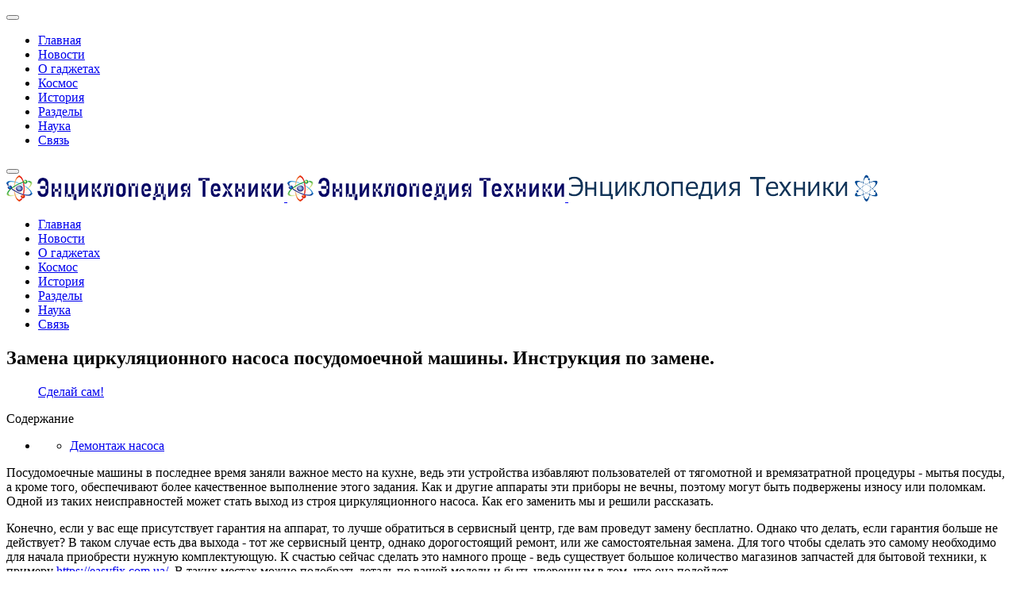

--- FILE ---
content_type: text/html; charset=utf-8
request_url: https://enciklopediya-tehniki.ru/zamena-cirkulyacionnogo-nasosa-posudomoechnoy-mashiny-instrukciya-po-zamene.html
body_size: 7746
content:
<!DOCTYPE html>
<html lang="ru-ru" dir="ltr">

<head>
   <meta http-equiv="X-UA-Compatible" content="IE=edge" /><meta name="viewport" content="width=device-width, initial-scale=1" /><meta name="HandheldFriendly" content="true" /><meta name="apple-mobile-web-app-capable" content="YES" /> <!-- document meta -->
   <meta charset="utf-8" />
	<base href="https://enciklopediya-tehniki.ru/zamena-cirkulyacionnogo-nasosa-posudomoechnoy-mashiny-instrukciya-po-zamene.html" />
	<meta name="keywords" content="циркуляционного, посудомоечной, насоса, машины, замене, инструкция, замена, oldrewrite_processed" />
	<meta name="robots" content="index, follow" />
	<meta name="description" content="Посудомоечные машины в последнее время заняли важное место на кухне, ведь эти устройства избавляют пользователей от тягомотной и времязатратной процедуры - мытья посуды, а кроме того, обеспечивают более качественное " />
	<meta name="generator" content="Joomla! - Open Source Content Management" />
	<title>Замена циркуляционного насоса посудомоечной машины. Инструкция по замене.</title>
	
	
	<script src="/media/jui/js/jquery.min.js?2ef7bdd42076bc69808824cc3d64ed72"></script>
	<script src="/media/jui/js/jquery-noconflict.js?2ef7bdd42076bc69808824cc3d64ed72"></script>
	<script src="/media/jui/js/jquery-migrate.min.js?2ef7bdd42076bc69808824cc3d64ed72"></script>
	<script src="/media/system/js/caption.js?2ef7bdd42076bc69808824cc3d64ed72"></script>
	<script src="/media/plg_n3tcopylink/js/copylink.js"></script>
	<script>
jQuery(window).on('load',  function() {
				new JCaption('img.caption');
			});
        CopyLink.addEvent(window, 'load', function () {
        	new CopyLink({
        		container : document.body,
        		handler : function () {
        			return ' Источник статьи и обсуждение на '+location.href+'';
        		},
            minimalSelection: 20
        	});
        });
      
	</script>
 <!-- joomla head -->
   <link href="https://enciklopediya-tehniki.ru/images/Untitled-4.png" rel="shortcut icon" type="text/css" />





 <!-- head styles -->
   <link rel="preload" as="script" href="https://static.nativerent.ru/js/codes/nativerent.v2.js" crossorigin>
<script src="https://static.nativerent.ru/js/codes/nativerent.v2.js" async crossorigin></script>
<script>(function(){(window.NRentCounter = window.NRentCounter || []).push({id:"690c5bb6362b1"})}())</script>




<script async type="text/javascript" src="//sjsmartcontent.ru/static/plugin-site/js/sjplugin.js" data-site="6o0l"></script> <!-- head scripts -->
<link rel="stylesheet" href="https://enciklopediya-tehniki.ru/cache/astroid/css/805090d00de9cfee543ef38928cb9536.css?2ef7bdd42076bc69808824cc3d64ed72" /></head> <!-- document head -->

<body class="site astroid-framework com-content view-article layout-blog itemid-309 sdelay-sam-alias tp-style-17 ru-RU ltr">
   <!-- astroid container -->
<div class="astroid-container">
    <div class="astroid-mobilemenu d-none d-init dir-left" data-class-prefix="astroid-mobilemenu" id="astroid-mobilemenu">
   <div class="burger-menu-button active">
      <button aria-label="Mobile Menu Toggle" type="button" class="button close-offcanvas offcanvas-close-btn">
         <span class="box">
            <span class="inner"></span>
         </span>
      </button>
   </div>
   <ul class="astroid-mobile-menu d-none"><li class="nav-item nav-item-id-91 nav-item-level-1 nav-item-default no-dropdown-icon"><!--menu link starts-->
<a href="/" title="Главная" class=" nav-link item-link-component item-level-1" data-drop-action="hover">
   <span class="nav-title">
                                          Главная                              </span>
   </a>
<!--menu link ends--></li><li class="nav-item nav-item-id-378 nav-item-level-1 no-dropdown-icon"><!--menu link starts-->
<a href="/novosti-nauki-i-tehniki.html" title="Новости" class=" nav-link item-link-component item-level-1" data-drop-action="hover">
   <span class="nav-title">
                                          Новости                              </span>
   </a>
<!--menu link ends--></li><li class="nav-item nav-item-id-1191 nav-item-level-1 no-dropdown-icon"><!--menu link starts-->
<a href="/o-gadzhetah.html" title="О гаджетах" class=" nav-link item-link-component item-level-1" data-drop-action="hover">
   <span class="nav-title">
                                          О гаджетах                              </span>
   </a>
<!--menu link ends--></li><li class="nav-item nav-item-id-1195 nav-item-level-1 no-dropdown-icon"><!--menu link starts-->
<a href="/kosmos.html" title="Космос" class=" nav-link item-link-component item-level-1" data-drop-action="hover">
   <span class="nav-title">
                                          Космос                              </span>
   </a>
<!--menu link ends--></li><li class="nav-item nav-item-id-1193 nav-item-level-1 no-dropdown-icon"><!--menu link starts-->
<a href="/istoriya.html" title="История" class=" nav-link item-link-component item-level-1" data-drop-action="hover">
   <span class="nav-title">
                                          История                              </span>
   </a>
<!--menu link ends--></li><li class="nav-item nav-item-id-341 nav-item-level-1 no-dropdown-icon"><!--menu link starts-->
<a href="/tehnika.html" title="Разделы" class=" nav-link item-link-component item-level-1" data-drop-action="hover">
   <span class="nav-title">
                                          Разделы                              </span>
   </a>
<!--menu link ends--></li><li class="nav-item nav-item-id-369 nav-item-level-1 no-dropdown-icon"><!--menu link starts-->
<a href="/nauka.html" title="Наука" class=" nav-link item-link-component item-level-1" data-drop-action="hover">
   <span class="nav-title">
                                          Наука                              </span>
   </a>
<!--menu link ends--></li><li class="nav-item nav-item-id-1205 nav-item-level-1 no-dropdown-icon"><!--menu link starts-->
<a href="/svyaz.html" title="Связь" class=" nav-link item-link-component item-level-1" data-drop-action="hover">
   <span class="nav-title">
               <i class="fas fa-user-alt"></i>
                                          Связь                              </span>
   </a>
<!--menu link ends--></li></ul></div>    <!-- astroid content -->
    <div class="astroid-content">
                <!-- astroid layout -->
        <div class="astroid-layout astroid-layout-wide">
                        <!-- astroid wrapper -->
            <div class="astroid-wrapper">
                                <section class="astroid-section astroid-header-section p-0" id="hs-1529472563843"><div class="container"><div class="astroid-row row" id="ar-1529472563843"><div class="astroid-column col-lg-12" id="ac-1529472563843"><div class="astroid-module-position" id="ah-1529472563843"><header id="astroid-header" class="astroid-header astroid-stacked-header astroid-stacked-center-header">
   <div class="d-flex">
      <div class="header-stacked-section d-flex justify-content-between flex-column w-100">
         <div class="w-100 d-flex justify-content-center">                           <div class="d-flex d-lg-none justify-content-start">
                  <div class="header-mobilemenu-trigger d-lg-none burger-menu-button align-self-center" data-offcanvas="#astroid-mobilemenu" data-effect="mobilemenu-slide">
                     <button class="button" aria-label="Mobile Menu Toggle" type="button"><span class="box"><span class="inner"></span></span></button>
                  </div>
               </div>
                        <div class="d-flex w-100 justify-content-center"><!-- logo starts -->
<!-- <div class=""> -->
   <!-- image logo starts -->
      <div class="logo-wrapper">
      <a target="_self" class="astroid-logo astroid-logo-image d-flex align-items-center" href="https://enciklopediya-tehniki.ru/">
                     <img src="https://enciklopediya-tehniki.ru/images/jd_paris/Untitled-6-1587802226.png" alt="Энциклопедия техники" class="astroid-logo-default" />
                              <img src="https://enciklopediya-tehniki.ru/images/jd_paris/Untitled-6-1587802226.png" alt="Энциклопедия техники" class="astroid-logo-mobile" />
                              <img src="https://enciklopediya-tehniki.ru/images/jd_paris/logo-1564477680.png" alt="Энциклопедия техники" class="astroid-logo-sticky" />
               </a>
   </div>
   <!-- image logo ends -->
<!-- </div> -->
<!-- logo ends --></div></div>            <div data-megamenu data-megamenu-class=".has-megamenu" data-megamenu-content-class=".megamenu-container" data-dropdown-arrow="false" data-header-offset="true" data-transition-speed="300" data-megamenu-animation="none" data-easing="linear" data-astroid-trigger="hover" data-megamenu-submenu-class=".nav-submenu" class="w-100 d-none d-lg-flex justify-content-center pt-3">
               <div class=" astroid-nav-wraper align-self-center px-2 d-none d-lg-block w-100"><ul class="nav astroid-nav justify-content-center d-flex align-items-center"><li data-position="right" class="nav-item nav-item-id-91 nav-item-level-1 nav-item-default no-dropdown-icon"><!--menu link starts-->
<a href="/" title="Главная" class=" nav-link item-link-component item-level-1" data-drop-action="hover">
   <span class="nav-title">
                                          Главная                              </span>
   </a>
<!--menu link ends--></li><li data-position="right" class="nav-item nav-item-id-378 nav-item-level-1 no-dropdown-icon"><!--menu link starts-->
<a href="/novosti-nauki-i-tehniki.html" title="Новости" class=" nav-link item-link-component item-level-1" data-drop-action="hover">
   <span class="nav-title">
                                          Новости                              </span>
   </a>
<!--menu link ends--></li><li data-position="right" class="nav-item nav-item-id-1191 nav-item-level-1 no-dropdown-icon"><!--menu link starts-->
<a href="/o-gadzhetah.html" title="О гаджетах" class=" nav-link item-link-component item-level-1" data-drop-action="hover">
   <span class="nav-title">
                                          О гаджетах                              </span>
   </a>
<!--menu link ends--></li><li data-position="right" class="nav-item nav-item-id-1195 nav-item-level-1 no-dropdown-icon"><!--menu link starts-->
<a href="/kosmos.html" title="Космос" class=" nav-link item-link-component item-level-1" data-drop-action="hover">
   <span class="nav-title">
                                          Космос                              </span>
   </a>
<!--menu link ends--></li><li data-position="right" class="nav-item nav-item-id-1193 nav-item-level-1 no-dropdown-icon"><!--menu link starts-->
<a href="/istoriya.html" title="История" class=" nav-link item-link-component item-level-1" data-drop-action="hover">
   <span class="nav-title">
                                          История                              </span>
   </a>
<!--menu link ends--></li><li data-position="right" class="nav-item nav-item-id-341 nav-item-level-1 no-dropdown-icon"><!--menu link starts-->
<a href="/tehnika.html" title="Разделы" class=" nav-link item-link-component item-level-1" data-drop-action="hover">
   <span class="nav-title">
                                          Разделы                              </span>
   </a>
<!--menu link ends--></li><li data-position="left" class="nav-item nav-item-id-369 nav-item-level-1 no-dropdown-icon"><!--menu link starts-->
<a href="/nauka.html" title="Наука" class=" nav-link item-link-component item-level-1" data-drop-action="hover">
   <span class="nav-title">
                                          Наука                              </span>
   </a>
<!--menu link ends--></li><li data-position="right" class="nav-item nav-item-id-1205 nav-item-level-1 no-dropdown-icon"><!--menu link starts-->
<a href="/svyaz.html" title="Связь" class=" nav-link item-link-component item-level-1" data-drop-action="hover">
   <span class="nav-title">
               <i class="fas fa-user-alt"></i>
                                          Связь                              </span>
   </a>
<!--menu link ends--></li></ul></div>            </div>
                  </div>
   </div>
</header></div></div></div></div></section><section class="astroid-section p-0" id="m-81549354509478"><div class="container"><div class="astroid-row row" id="ar-981549354509478"><div class="astroid-column col-lg-12" id="ac-491549354509478"><div class="astroid-message" id="m-411549354512741"><div id="system-message-container">
   </div>
</div></div></div></div></section><section class="astroid-section astroid-component-section" id="cs-1528971561366"><div class="container"><div class="astroid-row row" id="ar-1528971561366"><div class="astroid-column col-lg-9 col-lg-12" id="ac-1528971561366"><div class="astroid-module-position" id="t-621612949860358">      <div class="moduletable ">
            <div id="mirto" style="max-width: 900px">



     
<div id="unit_97497"></div>
<script type="text/javascript" charset="utf-8">
  (function() {
    var sc = document.createElement('script'); sc.type = 'text/javascript'; sc.async = true;
    sc.src = '//news.mirtesen.ru/data/js/97497.js'; sc.charset = 'utf\u002D8';
    var s = document.getElementsByTagName('script')[0]; s.parentNode.insertBefore(sc, s);
  }());
</script>

</div>      </div>
      </div><div class="astroid-component" id="ca-1531889658434"><div class="astroid-component-area">
   <div class="item-page" itemscope itemtype="https://schema.org/Article">
   <meta itemprop="inLanguage" content="ru-RU" />
   
      
      
               <div class="item-title">
                     <h1 itemprop="headline">
               Замена циркуляционного насоса посудомоечной машины. Инструкция по замене.            </h1>
                                          </div>
               
      
               <dl class="article-info muted">
      
      
      
               	<dd class="category-name">
								<i class="far fa-folder"></i>
		<a href="/sdelay-sam.html" itemprop="genre">Сделай сам!</a>			</dd>      
      
      
      
   
         
      
      
   </dl>   
      <div><div id="NRent-690c5bb6362b1-5"></div>
<script>(function(){(window.NRentManager = window.NRentManager || []).push({renderTo:"NRent-690c5bb6362b1-5",position:"popupTeaser",settings:{"mobile":["teaser","fullscreen"],"desktop":["teaser"]}})}())</script>
</div>
               

	  
      <div class="autotoc" ><span>Содержание</span><ul><li><ul><li><a href='https://enciklopediya-tehniki.ru/zamena-cirkulyacionnogo-nasosa-posudomoechnoy-mashiny-instrukciya-po-zamene.html#h1-demontazh-nasosa' class='toclink toclink-h1'>Демонтаж насоса</a></li></ul></li></ul></div>      
     

	 <div class="articletext" itemprop="articleBody">
        

		<div><div class="lick">

<div id="NRent-690c5bb6362b1-2"></div>
<script>(function(){(window.NRentManager = window.NRentManager || []).push({renderTo:"NRent-690c5bb6362b1-2",position:"horizontalTop"})}())</script>

<sjdiv id="SlickJumpNativeAds-sm26l9"></sjdiv>

</div>

</div><p>Посудомоечные машины в последнее время заняли важное место на кухне, ведь эти устройства избавляют пользователей от тягомотной и времязатратной процедуры - мытья посуды, а кроме того, обеспечивают более качественное выполнение этого задания. Как и другие аппараты эти приборы не вечны, поэтому могут быть подвержены износу или поломкам. Одной из таких неисправностей может стать выход из строя циркуляционного насоса. Как его заменить мы и решили рассказать.<img style="margin: 10px; float: right;" mce_style="margin: 10px; float: right;" src="http://picua.org/img/2017-11/06/nl85xm7pwrs5gphu8do84qhuw.jpg" mce_src="http://picua.org/img/2017-11/06/nl85xm7pwrs5gphu8do84qhuw.jpg" alt="" width="250"></p>
<p>Конечно, если у вас еще присутствует гарантия на аппарат, то лучше обратиться в сервисный центр, где вам проведут замену бесплатно. Однако что делать, если гарантия больше не действует? В таком случае есть два выхода - тот же сервисный центр, однако дорогостоящий ремонт, или же самостоятельная замена. Для того чтобы сделать это самому необходимо для начала приобрести нужную комплектующую. К счастью сейчас сделать это намного проще - ведь существует большое количество магазинов запчастей для бытовой техники, к примеру <!--noindex--><a rel="nofollow" href="https://easyfix.com.ua/" mce_href="https://easyfix.com.ua/">https://easyfix.com.ua/</a><!--/noindex-->. В таких местах можно подобрать деталь по вашей модели и быть уверенным в том, что она подойдет.</p>
<h2 id='h1-demontazh-nasosa'>Демонтаж насоса</h2>
<p>Что касается самой замены, то производится она следующим образом. Для начала отключаем технику и укладываем ее на бок. Сняв защелки можно отсоединить днище, и получить доступ к циркуляционному насосу. На этом этапе необходимо будет отсоединить кабеля, которые находятся внутри и снять сломанную комплектующую. У вас в руках окажется улитка с насосом - для продолжения работы нужно извлечь насос.</p>
<h3>Установка новой запчасти</h3>
<p>Далее все происходит в обратном порядке:</p><div><div class="madak" style="max-width: 650px; margin: 0 auto">

<div id="NRent-690c5bb6362b1-3"></div>
<script>(function(){(window.NRentManager = window.NRentManager || []).push({renderTo:"NRent-690c5bb6362b1-3",position:"horizontalMiddle"})}())</script>



<div id="unit_100098"><a href="https://advert.mirtesen.ru/" >Новости МирТесен</a></div>
<script type="text/javascript" charset="utf-8">
  (function() {
    var sc = document.createElement('script'); sc.type = 'text/javascript'; sc.async = true;
    sc.src = '//news.mirtesen.ru/data/js/100098.js'; sc.charset = 'utf\u002D8';
    var s = document.getElementsByTagName('script')[0]; s.parentNode.insertBefore(sc, s);
  }());
</script>


</div>
</div>
<ul>
<li>в улитку вставляется новый насос и закрепляется (для этого необходимо провернуть его по направлению часовой стрелки, пока он не щелкнет)</li>
<li>вставляем улитку на старое место и подключаем кабель</li>
<li>днище закрепляется и посудомойка устанавливается вертикально</li>
</ul>
<p>После этого можно подключить прибор к электричеству и запустить, дабы проверить работоспособность. Как видно из описания, процедура замены не такая уж и сложная и ее можно проводить в домашних условиях. Все что требуется от пользователя - приобрести правильную новую деталь (подходящую по модели) и немного сосредоточенности во время работы.</p>
<p>Стоит также сказать о том, что не всегда требуется менять насос. Поскольку в основном причиной его поломки является засорение - иногда комплектующую достаточно вычистить от грязи и установить на место. Если после этого получится удачно запустить машинку и она будет работать - значит замена и не требовалась.</p><div><!-- Put this script tag to the <head> of your page -->
<script type="text/javascript" src="https://vk.com/js/api/openapi.js?168"></script>
<script type="text/javascript">
  VK.init({ apiId: 5223201, onlyWidgets: true });
</script>

<!-- Put this div tag to the place, where the Comments block will be -->
<div id="vk_comments"></div>
<script type="text/javascript">
  VK.Widgets.Comments("vk_comments", {limit: 10, autoPublish: 1, attach: "*"});
</script>

<sjdiv id="SlickJumpNativeAds-sm26lh"></sjdiv>

</div>

<div class="gnezdo">

<div id="NRent-690c5bb6362b1-4"></div>
<script>(function(){(window.NRentManager = window.NRentManager || []).push({renderTo:"NRent-690c5bb6362b1-4",position:"horizontalBottom"})}())</script>



<script src='https://news.2xclick.ru/loader.min.js' crossorigin='use-credentials' async></script>

<div id='containerId334109'></div>
<script>
    (function(w, d, c, s, t){
        w[c] = w[c] || [];
        w[c].push(function(){
            gnezdo.create({
              
                tizerId: 334109,
                containerId: 'containerId334109'
            });
        });
    })(window, document, 'gnezdoAsyncCallbacks');
</script>


</div>

<script async src="https://statika.mpsuadv.ru/scripts/10511.js"></script>

<div id="mp_custom_14151"></div> <script>window.mpsuStart = window.mpsuStart || [], window.mpsuStart.push(14151);</script>
</div>
  
	  
	
<div class="raxo-related-articles raxo-default">



<div class="raxo-itemsbox">

		<div class="raxo-item raxo-category-id177">

		
		
				<h4 class="raxo-title"><a href="/kak-sankcii-izmenili-rusal-importozameschenie-ekologichnyy-zavod-i-novyy-gorod-v-sibiri.html">Как санкции изменили РУСАЛ: импортозамещение, экологичный завод и новый город в Сибири</a></h4>
		
		
		
	</div>
		<div class="raxo-item raxo-category-id132">

		
		
				<h4 class="raxo-title"><a href="/trier-ustroystvo-i-princip-raboty-zernoochistitelnoy-mashiny.html">Триер: устройство и принцип работы зерноочистительной машины</a></h4>
		
		
		
	</div>
		<div class="raxo-item raxo-category-id177">

		
		
				<h4 class="raxo-title"><a href="/putin-na-kongresse-molodyh-uchenyh-opredelil-prioritety-otechestvennoe-oborudovanie-2-vvp-na-nauku-i-arktika.html">Путин на Конгрессе молодых ученых определил приоритеты: отечественное оборудование, 2% ВВП на науку и Арктика</a></h4>
		
		
		
	</div>
		<div class="raxo-item raxo-category-id212">

		
		
				<h4 class="raxo-title"><a href="/filologicheskiy-manyak-platforma-dlya-avtorov-kontenta-o-russkom-yazyke.html">Филологический маньяк: Платформа для авторов контента о русском языке</a></h4>
		
		
		
	</div>
	
</div>


</div>
  
	  
	

	  
	  	  

	  
	  	       <div><div id="mp_custom_14144"></div> <script>window.mpsuStart = window.mpsuStart || [], window.mpsuStart.push(14144);</script>


<div id="NRent-690c5bb6362b1-7-1"></div>
<script>(function(){(window.NtgbManager = window.NtgbManager || []).push({renderTo:"NRent-690c5bb6362b1-7-1",position:"ntgb",place:"place-1"})}())</script>
</div>	  
	  
	  
		<ul class="pagenav"><li class="gringolink"><a href="/domofony.html" rel="next">Домофоны</a></li><li class="gringolink"><a href="/zaryadka-akkumulyatornyh-batarey-7d-01-i-elementov-krona-prakticheskoe-rukovodstvo.html" rel="next">Зарядка аккумуляторных батарей 7Д-0.1 и элементов «Крона»: практическое руководство</a></li></ul>  		  
	  
	  
	  
	   </div>	

        
                  
 


   
   


               
   
      </div>
</div></div></div></div></div></section><section class="astroid-section astroid-footer-section py-2" id="fs-1528971627712"><div class="container"><div class="astroid-row row" id="ar-1528971627712"><div class="astroid-column col-lg-9 col-lg-12" id="ac-1528971627712"><div class="astroid-module-position" id="f1-1528971723326">      <div class="moduletable ">
            <!-- Yandex.Metrika counter -->
<script type="text/javascript" >
    (function (d, w, c) {
        (w[c] = w[c] || []).push(function() {
            try {
                w.yaCounter87577660 = new Ya.Metrika({
                    id:87577660,
                    clickmap:true,
                    trackLinks:true,
                    accurateTrackBounce:true
                });
            } catch(e) { }
        });

        var n = d.getElementsByTagName("script")[0],
            x = "https://mc.yandex.ru/metrika/watch.js",
            s = d.createElement("script"),
            f = function () { n.parentNode.insertBefore(s, n); };
        for (var i = 0; i < document.scripts.length; i++) {
            if (document.scripts[i].src === x) { return; }
        }
        s.type = "text/javascript";
        s.async = true;
        s.src = x;

        if (w.opera == "[object Opera]") {
            d.addEventListener("DOMContentLoaded", f, false);
        } else { f(); }
    })(document, window, "yandex_metrika_callbacks");
</script>
<noscript><div><img src="https://mc.yandex.ru/watch/87577660" style="position:absolute; left:-9999px;" alt="" /></div></noscript>
<!-- /Yandex.Metrika counter -->



<!-- Google tag (gtag.js) -->
<script async src="https://www.googletagmanager.com/gtag/js?id=G-V6W161PYGC"></script>
<script>
  window.dataLayer = window.dataLayer || [];
  function gtag(){dataLayer.push(arguments);}
  gtag('js', new Date());

  gtag('config', 'G-V6W161PYGC');
</script>      </div>
      </div></div></div></div></section>                            </div>
            <!-- end of astroid wrapper -->
                    </div>
        <!-- end of astroid layout -->
            </div>
    <!-- end of astroid content -->
    </div>
<!-- end of astroid container -->
   <!-- body and layout -->
   <script src="https://enciklopediya-tehniki.ru/media/astroid/assets/vendor/jquery/jquery-3.5.1.min.js?v=2.5.2"></script><script src="https://enciklopediya-tehniki.ru/media/astroid/assets/vendor/bootstrap/js/popper.min.js?v=2.5.2"></script><script src="https://enciklopediya-tehniki.ru/media/astroid/assets/vendor/bootstrap/js/bootstrap.min.js?v=2.5.2"></script><script src="https://enciklopediya-tehniki.ru/media/astroid/assets/vendor/jquery/jquery.noConflict.js?v=2.5.2"></script><script src="https://enciklopediya-tehniki.ru/media/astroid/assets/vendor/jquery/jquery.easing.min.js?v=2.5.2"></script><script src="https://enciklopediya-tehniki.ru/media/astroid/assets/vendor/astroid/js/offcanvas.js?v=2.5.2"></script><script src="https://enciklopediya-tehniki.ru/media/astroid/assets/vendor/astroid/js/mobilemenu.js?v=2.5.2"></script><script src="https://enciklopediya-tehniki.ru/media/astroid/assets/vendor/astroid/js/megamenu.js?v=2.5.2"></script><script src="https://enciklopediya-tehniki.ru/media/astroid/assets/vendor/hoverIntent/jquery.hoverIntent.min.js?v=2.5.2"></script><script src="https://enciklopediya-tehniki.ru/media/astroid/assets/vendor/astroid/js/script.js?v=2.5.2"></script><script>jQuery.noConflict(true);</script> <!-- body scripts -->
</body> <!-- document body -->

</html> <!-- document end -->

--- FILE ---
content_type: application/javascript
request_url: https://statika.mpsuadv.ru/scripts/10511/10511_686.js
body_size: 13813
content:
"use strict";(self.webpackChunkplayer=self.webpackChunkplayer||[]).push([[686],{686:(e,a,t)=>{t.r(a),t.d(a,{default:()=>d});const d={siteId:10511,tag:"static",ab_test:{percent:50,html:""},loading:{phone:{type:"default",after_widget:null},tablet:{type:"default",after_widget:null},desktop:{type:"default",after_widget:null}},positions:{phone:{type:"static",verticalAlign:"top",horizontalAlign:"left"},tablet:{type:"static",verticalAlign:"top",horizontalAlign:"left"},desktop:{type:"static",verticalAlign:"top",horizontalAlign:"left"}},watermark:{phone:{enable:!1,transparent_background:!0},tablet:{enable:!1,transparent_background:!0},desktop:{enable:!1,transparent_background:!0}},content:{type:null,devices:null,laps:null,slides:null,blocks:null},close:{phone:{ttc:null,size:20,enable:!1,position:"inside_upper_right",reloadAfterClose:20},tablet:{ttc:null,size:20,enable:!1,position:"inside_upper_right",reloadAfterClose:20},desktop:{ttc:null,size:20,enable:!1,position:"inside_upper_right",reloadAfterClose:20}},sizes:{phone:{width:"100%",height:"100%",minwidth:"300px",minheight:"50px",maxwidth:"320px",maxheight:"300px"},tablet:{width:"100%",height:"100%",minwidth:"600px",minheight:"50px",maxwidth:"1280px",maxheight:"300px"},desktop:{width:"100%",height:"100%",minwidth:"600px",minheight:"50px",maxwidth:"1280px",maxheight:"300px"}},render:{desktop:{type:"static",closeline:0,closesize:20,watermark:"N",closeenable:"N",closeposition:"inside_upper_right",verticalAlign:"top",width_measure:"%",height_measure:"%",horizontalAlign:"left",maxwidth_measure:"px",minwidth_measure:"px",maxheight_measure:"px",minheight_measure:"px",paddingtop_measure:"px",paddingleft_measure:"px",paddingright_measure:"px",paddingbottom_measure:"px",closemargintop_measure:"px",transparent_background:"Y",closemarginleft_measure:"px",closemarginright_measure:"px",closemarginbottom_measure:"px",borderradiustopleft_measure:"px",borderradiustopright_measure:"px",closemargintop:null,borderradiustopleft:0,borderradiustopright:0,borderradiusbottomleft:0,borderradiusbottomright:0,borderradiusbottomleft_measure:"px",borderradiusbottomright_measure:"px",height:100,maxheight:300,maxwidth:1280,minheight:50,minwidth:600,paddingbottom:null,paddingleft:null,paddingright:null,paddingtop:null,reloadAfterClose:20,width:100},phone:{type:"static",closeline:0,closesize:20,watermark:"N",closeenable:"N",closeposition:"inside_upper_right",verticalAlign:"top",width_measure:"%",height_measure:"%",horizontalAlign:"left",maxwidth_measure:"px",minwidth_measure:"px",maxheight_measure:"px",minheight_measure:"px",paddingtop_measure:"px",paddingleft_measure:"px",paddingright_measure:"px",paddingbottom_measure:"px",closemargintop_measure:"px",transparent_background:"Y",closemarginleft_measure:"px",closemarginright_measure:"px",closemarginbottom_measure:"px",borderradiustopleft_measure:"px",borderradiustopright_measure:"px",closemargintop:null,borderradiustopleft:0,borderradiustopright:0,borderradiusbottomleft:0,borderradiusbottomright:0,borderradiusbottomleft_measure:"px",borderradiusbottomright_measure:"px",height:100,maxheight:300,maxwidth:320,minheight:50,minwidth:300,paddingbottom:null,paddingleft:null,paddingright:null,paddingtop:null,reloadAfterClose:20,width:100},tablet:{type:"static",closeline:0,closesize:20,watermark:"N",closeenable:"N",closeposition:"inside_upper_right",verticalAlign:"top",width_measure:"%",height_measure:"%",horizontalAlign:"left",maxwidth_measure:"px",minwidth_measure:"px",maxheight_measure:"px",minheight_measure:"px",paddingtop_measure:"px",paddingleft_measure:"px",paddingright_measure:"px",paddingbottom_measure:"px",closemargintop_measure:"px",transparent_background:"Y",closemarginleft_measure:"px",closemarginright_measure:"px",closemarginbottom_measure:"px",borderradiustopleft_measure:"px",borderradiustopright_measure:"px",closemargintop:null,borderradiustopleft:0,borderradiustopright:0,borderradiusbottomleft:0,borderradiusbottomright:0,borderradiusbottomleft_measure:"px",borderradiusbottomright_measure:"px",height:100,maxheight:300,maxwidth:1280,minheight:50,minwidth:600,paddingbottom:null,paddingleft:null,paddingright:null,paddingtop:null,reloadAfterClose:20,width:100}},drivers:[{id:23672,priority:0,screen:{width:{min:null,max:null}},devices:["desktop","tablet"],geo:null,geoblack:null,division_type:"horizon_division",whitelist:null,blacklist:null,min_width:0,max_width:0,os:null,sort:0,list:[{id:49890,sub_widget_id:0,position:3,percent:100,type:"adfox",settings:{render:{},adfox:{type:"",reload:30,rcy:"R-A-17194825-1",title:"add1",has_hb:!0,params:{p1:"dkaxn",p2:"y"},bidders:[{bidder:"hybrid",ad_system_account_id:10,placement_id:"68c28a7e810d985a14e21113",params:{placementId:"68c28a7e810d985a14e21113"},type:"default"},{bidder:"myTarget",ad_system_account_id:3,placement_id:"1901735",params:{placementId:"1901735"},type:"default"},{bidder:"sape",ad_system_account_id:6,placement_id:"1035025",params:{placementId:"1035025"},type:"default"},{bidder:"alfasense",ad_system_account_id:20,placement_id:"89204",params:{placementId:"89204"},type:"default"},{bidder:"otm",ad_system_account_id:4,placement_id:"121301",params:{placementId:"121301"},type:"default"},{bidder:"otm",ad_system_account_id:27,placement_id:"121335",params:{placementId:"121335"},type:"default"}],capping:0,hb_sizes:["300x250","250x250","200x200","300x300","320x100","300x100","320x50","300x50","336x280"],owner_id:386735,can_finish:!1,finish_timer:0,max_requests_per_session:0,finish_rotation_after_play:!1,adUnit:{code:"adfox_mp_0_141440049890",sizes:[[300,250],[250,250],[200,200],[300,300],[320,100],[300,100],[320,50],[300,50],[336,280]],bids:[{bidder:"hybrid",params:{placementId:"68c28a7e810d985a14e21113"}},{bidder:"myTarget",params:{placementId:"1901735"}},{bidder:"sape",params:{placementId:"1035025"}},{bidder:"alfasense",params:{placementId:"89204"}},{bidder:"otm",params:{placementId:"121301"}}]}}},visibility:!0,reload:!0,reload_time:2,def_driver:null},{id:49891,sub_widget_id:1,position:3,percent:100,type:"adfox",settings:{render:{},adfox:{type:"",reload:30,rcy:"R-A-17194825-2",title:"add2",has_hb:!0,params:{p1:"dkaxf",p2:"y"},bidders:[{bidder:"alfasense",ad_system_account_id:20,placement_id:"89154",params:{placementId:"89154"},type:"default"},{bidder:"hybrid",ad_system_account_id:10,placement_id:"68c28a9f70e7b213d46c3ead",params:{placementId:"68c28a9f70e7b213d46c3ead"},type:"default"},{bidder:"myTarget",ad_system_account_id:3,placement_id:"1901737",params:{placementId:"1901737"},type:"default"},{bidder:"otm",ad_system_account_id:4,placement_id:"121273",params:{placementId:"121273"},type:"default"},{bidder:"sape",ad_system_account_id:6,placement_id:"1035044",params:{placementId:"1035044"},type:"default"},{bidder:"otm",ad_system_account_id:27,placement_id:"121302",params:{placementId:"121302"},type:"default"}],capping:0,hb_sizes:["300x250","250x250","200x200","300x300","320x100","300x100","320x50","300x50","336x280"],owner_id:386735,can_finish:!1,finish_timer:0,max_requests_per_session:0,finish_rotation_after_play:!1,adUnit:{code:"adfox_mp_1_141440049891",sizes:[[300,250],[250,250],[200,200],[300,300],[320,100],[300,100],[320,50],[300,50],[336,280]],bids:[{bidder:"alfasense",params:{placementId:"89154"}},{bidder:"hybrid",params:{placementId:"68c28a9f70e7b213d46c3ead"}},{bidder:"myTarget",params:{placementId:"1901737"}},{bidder:"otm",params:{placementId:"121273"}},{bidder:"sape",params:{placementId:"1035044"}}]}}},visibility:!0,reload:!0,reload_time:2,def_driver:null},{id:49892,sub_widget_id:0,position:4,percent:100,type:"prebid",settings:{render:{},prebid:{reload:0,title:"pbd1",bidders:[{bidder:"alfasense",params:{placementId:"89156"}},{bidder:"vox",params:{placement:"banner",placementId:"68c28ab5810d985a14e21115"}},{bidder:"mytarget",params:{placementId:"1901739"}},{bidder:"otm",params:{tid:"121303"}},{bidder:"rtbsape",params:{placeId:"1035058"}},{bidder:"otm2",params:{tid:"121336"}},{bidder:"mpsu",params:{placementId:"18772",cur:"RUB"}}],capping:0,sizes:["300x250","250x250","200x200","300x300","320x100","300x100","320x50","300x50","336x280"],can_finish:!0,finish_timer:20,income_percent:0,max_requests_per_session:0,finish_rotation_after_play:!1}},visibility:!1,reload:!0,reload_time:2,def_driver:null},{id:49893,sub_widget_id:1,position:4,percent:100,type:"prebid",settings:{render:{},prebid:{reload:0,title:"pbd2",bidders:[{bidder:"alfasense",params:{placementId:"89158"}},{bidder:"vox",params:{placement:"banner",placementId:"68c28ac5810d985a14e21117"}},{bidder:"mytarget",params:{placementId:"1901741"}},{bidder:"rtbsape",params:{placeId:"1035026"}},{bidder:"otm2",params:{tid:"121274"}},{bidder:"otm",params:{tid:"121304"}},{bidder:"mpsu",params:{placementId:"16047",cur:"RUB"}}],capping:0,sizes:["300x250","250x250","200x200","300x300","320x100","300x100","320x50","300x50","336x280"],can_finish:!0,finish_timer:20,income_percent:0,max_requests_per_session:0,finish_rotation_after_play:!1}},visibility:!1,reload:!0,reload_time:2,def_driver:null}]},{id:23673,priority:0,screen:{width:{min:null,max:null}},devices:["phone"],geo:null,geoblack:null,division_type:"vertical_division",whitelist:null,blacklist:null,min_width:0,max_width:0,os:null,sort:0,list:[{id:49894,sub_widget_id:0,position:3,percent:100,type:"adfox",settings:{render:{},adfox:{type:"",reload:30,rcy:"R-A-17194825-3",title:"adm1",has_hb:!0,params:{p1:"dkaxo",p2:"y"},bidders:[{bidder:"hybrid",ad_system_account_id:10,placement_id:"68c28ad4810d985a14e21119",params:{placementId:"68c28ad4810d985a14e21119"},type:"default"},{bidder:"myTarget",ad_system_account_id:3,placement_id:"1901743",params:{placementId:"1901743"},type:"default"},{bidder:"sape",ad_system_account_id:6,placement_id:"1035027",params:{placementId:"1035027"},type:"default"},{bidder:"otm",ad_system_account_id:27,placement_id:"121275",params:{placementId:"121275"},type:"default"},{bidder:"alfasense",ad_system_account_id:20,placement_id:"89206",params:{placementId:"89206"},type:"default"},{bidder:"otm",ad_system_account_id:4,placement_id:"121305",params:{placementId:"121305"},type:"default"}],capping:0,hb_sizes:["300x250","250x250","200x200","300x300","320x100","300x100","320x50","300x50","336x280"],owner_id:386735,can_finish:!1,finish_timer:0,max_requests_per_session:0,finish_rotation_after_play:!1,adUnit:{code:"adfox_mp_0_141440049894",sizes:[[300,250],[250,250],[200,200],[300,300],[320,100],[300,100],[320,50],[300,50],[336,280]],bids:[{bidder:"hybrid",params:{placementId:"68c28ad4810d985a14e21119"}},{bidder:"myTarget",params:{placementId:"1901743"}},{bidder:"sape",params:{placementId:"1035027"}},{bidder:"alfasense",params:{placementId:"89206"}},{bidder:"otm",params:{placementId:"121305"}}]}}},visibility:!0,reload:!0,reload_time:2,def_driver:null},{id:49895,sub_widget_id:1,position:3,percent:100,type:"adfox",settings:{render:{},adfox:{type:"",reload:30,rcy:"R-A-17194825-4",title:"adm2",has_hb:!0,params:{p1:"dkaxp",p2:"y"},bidders:[{bidder:"alfasense",ad_system_account_id:20,placement_id:"89160",params:{placementId:"89160"},type:"default"},{bidder:"hybrid",ad_system_account_id:10,placement_id:"68c28aef70e7b213d46c3eb7",params:{placementId:"68c28aef70e7b213d46c3eb7"},type:"default"},{bidder:"myTarget",ad_system_account_id:3,placement_id:"1901745",params:{placementId:"1901745"},type:"default"},{bidder:"otm",ad_system_account_id:4,placement_id:"121276",params:{placementId:"121276"},type:"default"},{bidder:"sape",ad_system_account_id:6,placement_id:"1035046",params:{placementId:"1035046"},type:"default"},{bidder:"otm",ad_system_account_id:27,placement_id:"121306",params:{placementId:"121306"},type:"default"}],capping:0,hb_sizes:["300x250","250x250","200x200","300x300","320x100","300x100","320x50","300x50","336x280"],owner_id:386735,can_finish:!1,finish_timer:0,max_requests_per_session:0,finish_rotation_after_play:!1,adUnit:{code:"adfox_mp_1_141440049895",sizes:[[300,250],[250,250],[200,200],[300,300],[320,100],[300,100],[320,50],[300,50],[336,280]],bids:[{bidder:"alfasense",params:{placementId:"89160"}},{bidder:"hybrid",params:{placementId:"68c28aef70e7b213d46c3eb7"}},{bidder:"myTarget",params:{placementId:"1901745"}},{bidder:"otm",params:{placementId:"121276"}},{bidder:"sape",params:{placementId:"1035046"}}]}}},visibility:!0,reload:!0,reload_time:2,def_driver:null},{id:49896,sub_widget_id:0,position:4,percent:100,type:"prebid",settings:{render:{},prebid:{reload:0,title:"pbm1",bidders:[{bidder:"alfasense",params:{placementId:"89162"}},{bidder:"vox",params:{placement:"banner",placementId:"68c28b0770e7b213d46c3eb9"}},{bidder:"mytarget",params:{placementId:"1901750"}},{bidder:"rtbsape",params:{placeId:"1035047"}},{bidder:"otm2",params:{tid:"121307"}},{bidder:"otm",params:{tid:"121337"}},{bidder:"mpsu",params:{placementId:"16048",cur:"RUB"}}],capping:0,sizes:["300x250","250x250","200x200","300x300","320x100","300x100","320x50","300x50","336x280"],can_finish:!0,finish_timer:20,income_percent:0,max_requests_per_session:0,finish_rotation_after_play:!1}},visibility:!1,reload:!0,reload_time:2,def_driver:null},{id:49897,sub_widget_id:1,position:4,percent:100,type:"prebid",settings:{render:{},prebid:{reload:0,title:"pbm2",bidders:[{bidder:"alfasense",params:{placementId:"89164"}},{bidder:"vox",params:{placement:"banner",placementId:"68c28b1a70e7b213d46c3ebb"}},{bidder:"mytarget",params:{placementId:"1901752"}},{bidder:"rtbsape",params:{placeId:"1035028"}},{bidder:"otm2",params:{tid:"121277"}},{bidder:"otm",params:{tid:"121308"}},{bidder:"mpsu",params:{placementId:"16049",cur:"RUB"}}],capping:0,sizes:["300x250","250x250","200x200","300x300","320x100","300x100","320x50","300x50","336x280"],can_finish:!0,finish_timer:20,income_percent:0,max_requests_per_session:0,finish_rotation_after_play:!1}},visibility:!1,reload:!0,reload_time:2,def_driver:null}]}]}}}]);

--- FILE ---
content_type: application/javascript
request_url: https://statika.mpsuadv.ru/scripts/10511/10511_795.js
body_size: 13812
content:
"use strict";(self.webpackChunkplayer=self.webpackChunkplayer||[]).push([[795],{795:(e,a,t)=>{t.r(a),t.d(a,{default:()=>d});const d={siteId:10511,tag:"static",ab_test:{percent:0,html:""},loading:{phone:{type:"default",after_widget:null},tablet:{type:"default",after_widget:null},desktop:{type:"default",after_widget:null}},positions:{phone:{type:"static",verticalAlign:"top",horizontalAlign:"left"},tablet:{type:"static",verticalAlign:"top",horizontalAlign:"left"},desktop:{type:"static",verticalAlign:"top",horizontalAlign:"left"}},watermark:{phone:{enable:!1,transparent_background:!0},tablet:{enable:!1,transparent_background:!0},desktop:{enable:!1,transparent_background:!0}},content:{type:null,devices:null,laps:null,slides:null,blocks:null},close:{phone:{ttc:null,size:20,enable:!1,position:"inside_upper_right",reloadAfterClose:20},tablet:{ttc:null,size:20,enable:!1,position:"inside_upper_right",reloadAfterClose:20},desktop:{ttc:null,size:20,enable:!1,position:"inside_upper_right",reloadAfterClose:20}},sizes:{phone:{width:"100%",height:"100%",minwidth:"300px",minheight:"50px",maxwidth:"320px",maxheight:"300px"},tablet:{width:"100%",height:"100%",minwidth:"600px",minheight:"50px",maxwidth:"1280px",maxheight:"300px"},desktop:{width:"100%",height:"100%",minwidth:"600px",minheight:"50px",maxwidth:"1280px",maxheight:"300px"}},render:{desktop:{type:"static",closeline:0,closesize:20,watermark:"N",closeenable:"N",closeposition:"inside_upper_right",verticalAlign:"top",width_measure:"%",height_measure:"%",horizontalAlign:"left",maxwidth_measure:"px",minwidth_measure:"px",maxheight_measure:"px",minheight_measure:"px",paddingtop_measure:"px",paddingleft_measure:"px",paddingright_measure:"px",paddingbottom_measure:"px",closemargintop_measure:"px",transparent_background:"Y",closemarginleft_measure:"px",closemarginright_measure:"px",closemarginbottom_measure:"px",borderradiustopleft_measure:"px",borderradiustopright_measure:"px",closemargintop:null,borderradiustopleft:0,borderradiustopright:0,borderradiusbottomleft:0,borderradiusbottomright:0,borderradiusbottomleft_measure:"px",borderradiusbottomright_measure:"px",height:100,maxheight:300,maxwidth:1280,minheight:50,minwidth:600,paddingbottom:null,paddingleft:null,paddingright:null,paddingtop:null,reloadAfterClose:20,width:100},phone:{type:"static",closeline:0,closesize:20,watermark:"N",closeenable:"N",closeposition:"inside_upper_right",verticalAlign:"top",width_measure:"%",height_measure:"%",horizontalAlign:"left",maxwidth_measure:"px",minwidth_measure:"px",maxheight_measure:"px",minheight_measure:"px",paddingtop_measure:"px",paddingleft_measure:"px",paddingright_measure:"px",paddingbottom_measure:"px",closemargintop_measure:"px",transparent_background:"Y",closemarginleft_measure:"px",closemarginright_measure:"px",closemarginbottom_measure:"px",borderradiustopleft_measure:"px",borderradiustopright_measure:"px",closemargintop:null,borderradiustopleft:0,borderradiustopright:0,borderradiusbottomleft:0,borderradiusbottomright:0,borderradiusbottomleft_measure:"px",borderradiusbottomright_measure:"px",height:100,maxheight:300,maxwidth:320,minheight:50,minwidth:300,paddingbottom:null,paddingleft:null,paddingright:null,paddingtop:null,reloadAfterClose:20,width:100},tablet:{type:"static",closeline:0,closesize:20,watermark:"N",closeenable:"N",closeposition:"inside_upper_right",verticalAlign:"top",width_measure:"%",height_measure:"%",horizontalAlign:"left",maxwidth_measure:"px",minwidth_measure:"px",maxheight_measure:"px",minheight_measure:"px",paddingtop_measure:"px",paddingleft_measure:"px",paddingright_measure:"px",paddingbottom_measure:"px",closemargintop_measure:"px",transparent_background:"Y",closemarginleft_measure:"px",closemarginright_measure:"px",closemarginbottom_measure:"px",borderradiustopleft_measure:"px",borderradiustopright_measure:"px",closemargintop:null,borderradiustopleft:0,borderradiustopright:0,borderradiusbottomleft:0,borderradiusbottomright:0,borderradiusbottomleft_measure:"px",borderradiusbottomright_measure:"px",height:100,maxheight:300,maxwidth:1280,minheight:50,minwidth:600,paddingbottom:null,paddingleft:null,paddingright:null,paddingtop:null,reloadAfterClose:20,width:100}},drivers:[{id:23686,priority:0,screen:{width:{min:null,max:null}},devices:["desktop","tablet"],geo:null,geoblack:null,division_type:"horizon_division",whitelist:null,blacklist:null,min_width:0,max_width:0,os:null,sort:0,list:[{id:49938,sub_widget_id:0,position:3,percent:100,type:"adfox",settings:{render:{},adfox:{type:"",reload:30,rcy:"R-A-17194825-5",title:"add1",has_hb:!0,params:{p1:"dkbba",p2:"y"},bidders:[{bidder:"alfasense",ad_system_account_id:20,placement_id:"89270",params:{placementId:"89270"},type:"default"},{bidder:"hybrid",ad_system_account_id:10,placement_id:"68c2b7ff810d985a14e211f2",params:{placementId:"68c2b7ff810d985a14e211f2"},type:"default"},{bidder:"myTarget",ad_system_account_id:3,placement_id:"1902351",params:{placementId:"1902351"},type:"default"},{bidder:"sape",ad_system_account_id:6,placement_id:"1035100",params:{placementId:"1035100"},type:"default"},{bidder:"otm",ad_system_account_id:27,placement_id:"121389",params:{placementId:"121389"},type:"default"},{bidder:"otm",ad_system_account_id:4,placement_id:"121415",params:{placementId:"121415"},type:"default"}],capping:0,hb_sizes:["300x250","250x250","200x200","300x300","320x100","300x100","320x50","300x50","336x280"],owner_id:386735,can_finish:!1,finish_timer:0,max_requests_per_session:0,finish_rotation_after_play:!1,adUnit:{code:"adfox_mp_0_141510049938",sizes:[[300,250],[250,250],[200,200],[300,300],[320,100],[300,100],[320,50],[300,50],[336,280]],bids:[{bidder:"alfasense",params:{placementId:"89270"}},{bidder:"hybrid",params:{placementId:"68c2b7ff810d985a14e211f2"}},{bidder:"myTarget",params:{placementId:"1902351"}},{bidder:"sape",params:{placementId:"1035100"}},{bidder:"otm",params:{placementId:"121415"}}]}}},visibility:!0,reload:!0,reload_time:2,def_driver:null},{id:49939,sub_widget_id:1,position:3,percent:100,type:"adfox",settings:{render:{},adfox:{type:"",reload:30,rcy:"R-A-17194825-6",title:"add2",has_hb:!0,params:{p1:"dkbbh",p2:"y"},bidders:[{bidder:"alfasense",ad_system_account_id:20,placement_id:"89272",params:{placementId:"89272"},type:"default"},{bidder:"hybrid",ad_system_account_id:10,placement_id:"68c2b81a810d985a14e211f4",params:{placementId:"68c2b81a810d985a14e211f4"},type:"default"},{bidder:"myTarget",ad_system_account_id:3,placement_id:"1902353",params:{placementId:"1902353"},type:"default"},{bidder:"otm",ad_system_account_id:4,placement_id:"121390",params:{placementId:"121390"},type:"default"},{bidder:"sape",ad_system_account_id:6,placement_id:"1035116",params:{placementId:"1035116"},type:"default"},{bidder:"otm",ad_system_account_id:27,placement_id:"121416",params:{placementId:"121416"},type:"default"}],capping:0,hb_sizes:["300x250","250x250","200x200","300x300","320x100","300x100","320x50","300x50","336x280"],owner_id:386735,can_finish:!1,finish_timer:0,max_requests_per_session:0,finish_rotation_after_play:!1,adUnit:{code:"adfox_mp_1_141510049939",sizes:[[300,250],[250,250],[200,200],[300,300],[320,100],[300,100],[320,50],[300,50],[336,280]],bids:[{bidder:"alfasense",params:{placementId:"89272"}},{bidder:"hybrid",params:{placementId:"68c2b81a810d985a14e211f4"}},{bidder:"myTarget",params:{placementId:"1902353"}},{bidder:"otm",params:{placementId:"121390"}},{bidder:"sape",params:{placementId:"1035116"}}]}}},visibility:!0,reload:!0,reload_time:2,def_driver:null},{id:49940,sub_widget_id:0,position:4,percent:100,type:"prebid",settings:{render:{},prebid:{reload:0,title:"pbd1",bidders:[{bidder:"alfasense",params:{placementId:"89274"}},{bidder:"vox",params:{placement:"banner",placementId:"68c2b833810d985a14e211f6"}},{bidder:"mytarget",params:{placementId:"1902355"}},{bidder:"rtbsape",params:{placeId:"1035117"}},{bidder:"otm2",params:{tid:"121417"}},{bidder:"otm",params:{tid:"121442"}},{bidder:"mpsu",params:{placementId:"16064",cur:"RUB"}}],capping:0,sizes:["300x250","250x250","200x200","300x300","320x100","300x100","320x50","300x50","336x280"],can_finish:!0,finish_timer:20,income_percent:0,max_requests_per_session:0,finish_rotation_after_play:!1}},visibility:!1,reload:!0,reload_time:2,def_driver:null},{id:49941,sub_widget_id:1,position:4,percent:100,type:"prebid",settings:{render:{},prebid:{reload:0,title:"pbd2",bidders:[{bidder:"alfasense",params:{placementId:"89276"}},{bidder:"vox",params:{placement:"banner",placementId:"68c2b842810d985a14e211f8"}},{bidder:"mytarget",params:{placementId:"1902357"}},{bidder:"rtbsape",params:{placeId:"1035101"}},{bidder:"otm2",params:{tid:"121391"}},{bidder:"otm",params:{tid:"121452"}},{bidder:"mpsu",params:{placementId:"16065",cur:"RUB"}}],capping:0,sizes:["300x250","250x250","200x200","300x300","320x100","300x100","320x50","300x50","336x280"],can_finish:!0,finish_timer:20,income_percent:0,max_requests_per_session:0,finish_rotation_after_play:!1}},visibility:!1,reload:!0,reload_time:2,def_driver:null}]},{id:23687,priority:0,screen:{width:{min:null,max:null}},devices:["phone"],geo:null,geoblack:null,division_type:"vertical_division",whitelist:null,blacklist:null,min_width:0,max_width:0,os:null,sort:0,list:[{id:49942,sub_widget_id:0,position:3,percent:100,type:"adfox",settings:{render:{},adfox:{type:"",reload:30,rcy:"R-A-17194825-7",title:"adm1",has_hb:!0,params:{p1:"dkbbu",p2:"y"},bidders:[{bidder:"hybrid",ad_system_account_id:10,placement_id:"68c2b85070e7b213d46c3f97",params:{placementId:"68c2b85070e7b213d46c3f97"},type:"default"},{bidder:"myTarget",ad_system_account_id:3,placement_id:"1902359",params:{placementId:"1902359"},type:"default"},{bidder:"sape",ad_system_account_id:6,placement_id:"1035102",params:{placementId:"1035102"},type:"default"},{bidder:"otm",ad_system_account_id:27,placement_id:"121392",params:{placementId:"121392"},type:"default"},{bidder:"alfasense",ad_system_account_id:20,placement_id:"89320",params:{placementId:"89320"},type:"default"},{bidder:"otm",ad_system_account_id:4,placement_id:"121418",params:{placementId:"121418"},type:"default"}],capping:0,hb_sizes:["300x250","250x250","200x200","300x300","320x100","300x100","320x50","300x50","336x280"],owner_id:386735,can_finish:!1,finish_timer:0,max_requests_per_session:0,finish_rotation_after_play:!1,adUnit:{code:"adfox_mp_0_141510049942",sizes:[[300,250],[250,250],[200,200],[300,300],[320,100],[300,100],[320,50],[300,50],[336,280]],bids:[{bidder:"hybrid",params:{placementId:"68c2b85070e7b213d46c3f97"}},{bidder:"myTarget",params:{placementId:"1902359"}},{bidder:"sape",params:{placementId:"1035102"}},{bidder:"alfasense",params:{placementId:"89320"}},{bidder:"otm",params:{placementId:"121418"}}]}}},visibility:!0,reload:!0,reload_time:2,def_driver:null},{id:49943,sub_widget_id:1,position:3,percent:100,type:"adfox",settings:{render:{},adfox:{type:"",reload:30,rcy:"R-A-17194825-8",title:"adm2",has_hb:!0,params:{p1:"dkbbi",p2:"y"},bidders:[{bidder:"alfasense",ad_system_account_id:20,placement_id:"89278",params:{placementId:"89278"},type:"default"},{bidder:"hybrid",ad_system_account_id:10,placement_id:"68c2b86c810d985a14e21202",params:{placementId:"68c2b86c810d985a14e21202"},type:"default"},{bidder:"myTarget",ad_system_account_id:3,placement_id:"1902361",params:{placementId:"1902361"},type:"default"},{bidder:"otm",ad_system_account_id:4,placement_id:"121393",params:{placementId:"121393"},type:"default"},{bidder:"otm",ad_system_account_id:27,placement_id:"121419",params:{placementId:"121419"},type:"default"},{bidder:"sape",ad_system_account_id:6,placement_id:"1035131",params:{placementId:"1035131"},type:"default"}],capping:0,hb_sizes:["300x250","250x250","200x200","300x300","320x100","300x100","320x50","300x50","336x280"],owner_id:386735,can_finish:!1,finish_timer:0,max_requests_per_session:0,finish_rotation_after_play:!1,adUnit:{code:"adfox_mp_1_141510049943",sizes:[[300,250],[250,250],[200,200],[300,300],[320,100],[300,100],[320,50],[300,50],[336,280]],bids:[{bidder:"alfasense",params:{placementId:"89278"}},{bidder:"hybrid",params:{placementId:"68c2b86c810d985a14e21202"}},{bidder:"myTarget",params:{placementId:"1902361"}},{bidder:"otm",params:{placementId:"121393"}},{bidder:"sape",params:{placementId:"1035131"}}]}}},visibility:!0,reload:!0,reload_time:2,def_driver:null},{id:49944,sub_widget_id:0,position:4,percent:100,type:"prebid",settings:{render:{},prebid:{reload:0,title:"pbm1",bidders:[{bidder:"alfasense",params:{placementId:"89280"}},{bidder:"vox",params:{placement:"banner",placementId:"68c2b88470e7b213d46c3f99"}},{bidder:"mytarget",params:{placementId:"1902363"}},{bidder:"rtbsape",params:{placeId:"1035118"}},{bidder:"otm2",params:{tid:"121420"}},{bidder:"otm",params:{tid:"121443"}},{bidder:"mpsu",params:{placementId:"16066",cur:"RUB"}}],capping:0,sizes:["300x250","250x250","200x200","300x300","320x100","300x100","320x50","300x50","336x280"],can_finish:!0,finish_timer:20,income_percent:0,max_requests_per_session:0,finish_rotation_after_play:!1}},visibility:!1,reload:!0,reload_time:2,def_driver:null},{id:49945,sub_widget_id:1,position:4,percent:100,type:"prebid",settings:{render:{},prebid:{reload:0,title:"pbm2",bidders:[{bidder:"alfasense",params:{placementId:"89282"}},{bidder:"vox",params:{placement:"banner",placementId:"68c2b89370e7b213d46c3f9b"}},{bidder:"mytarget",params:{placementId:"1902365"}},{bidder:"rtbsape",params:{placeId:"1035103"}},{bidder:"otm2",params:{tid:"121394"}},{bidder:"otm",params:{tid:"121421"}},{bidder:"mpsu",params:{placementId:"17462",cur:"RUB"}}],capping:0,sizes:["300x250","250x250","200x200","300x300","320x100","300x100","320x50","300x50","336x280"],can_finish:!0,finish_timer:20,income_percent:0,max_requests_per_session:0,finish_rotation_after_play:!1}},visibility:!1,reload:!0,reload_time:2,def_driver:null}]}]}}}]);